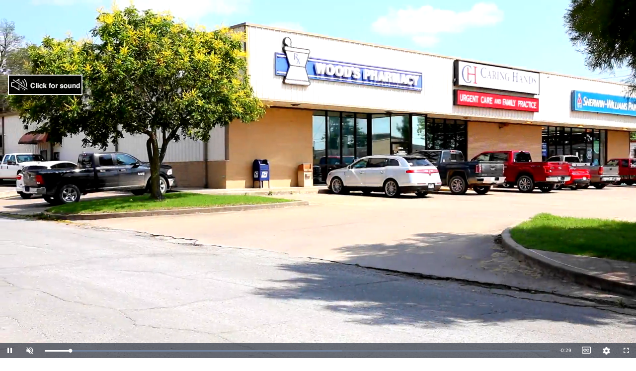

--- FILE ---
content_type: text/html; charset=UTF-8
request_url: https://cloudtailer.com/tracking/universal_tracking.php?ref_url=&pid=Q8QwN6AA3&insert_type=busembedvideo&etx=mozilla%2F5.0+%28macintosh%3B+intel+mac+os+x+10_15_7%29+applewebkit%2F537.36+%28khtml%2C+like+gecko%29+chrome%2F131.0.0.0+safari%2F537.36%3B+claudebot%2F1.0%3B+%2Bclaudebot%40anthropic.com%29&force=Q3ApxA1ByAB2B4
body_size: 58
content:
 


53236here18.191.176.97 : Cambridge,MA,US,United States

--- FILE ---
content_type: text/vtt;charset=utf-8
request_url: https://elocallink.tv/m/v/15/getTextTrack.php?mid=196799
body_size: 960
content:
WEBVTT 

00:00:00.068 --> 00:00:02.279
 At Woods Pharmacy care

00:00:02.289 --> 00:00:04.009
 matters to us It's

00:00:04.019 --> 00:00:06.159
 integral from medicine preparation

00:00:06.017 --> 00:00:08.006
 to our interactions with our customers

00:00:08.069 --> 00:00:10.069
 and neighbors We're the only

00:00:10.079 --> 00:00:11.689
 independently owned pharmacy in

00:00:11.699 --> 00:00:13.071
 mcallister Our experienced

00:00:13.072 --> 00:00:15.989
 team knows many of our customers names

000:00:16 --> 00:00:17.061
 Among our many services We

00:00:17.062 --> 00:00:19.219
 do routine and urgent care

00:00:19.229 --> 00:00:20.809
 medicine refills counter

00:00:20.819 --> 00:00:22.036
 and drive through availability

00:00:22.037 --> 00:00:24.068
 vaccines and nursing home

00:00:24.079 --> 00:00:26.001
 packaging Woods Pharmacy

00:00:26.129 --> 00:00:27.829
 dedicated to health and

00:00:27.084 --> 00:00:28.579
 the community

